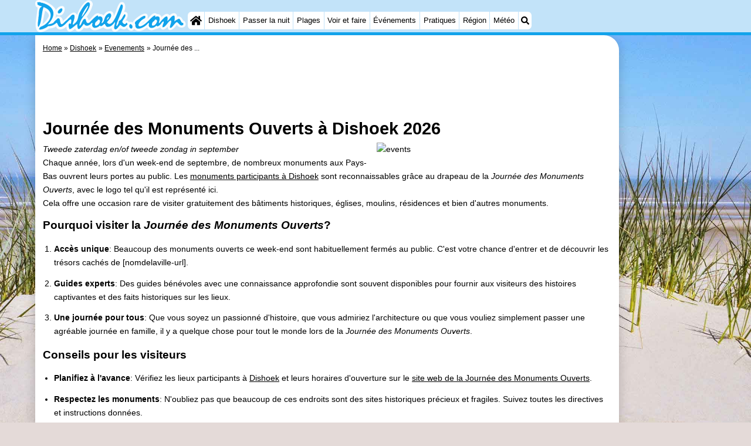

--- FILE ---
content_type: text/html; charset=utf-8
request_url: https://dishoek.com/fr/evenement/552/journee-des-monuments-ouverts-a-dishoek.html
body_size: 11703
content:
<!DOCTYPE html>
<html lang="fr">
<head>
<link rel="preconnect" href="https://myrs.pics/" crossorigin><link rel="dns-prefetch" href="https://myrs.pics/">
<meta charset="UTF-8">
<title>Journée des Monuments Ouverts à Dishoek 2026 | &Eacute;v&eacute;nement à Dishoek</title>
<meta name="description" content="Chaque année, lors d'un week-end de septembre, de nombreux monuments aux Pays-Bas ouvrent leurs portes au public. Les monuments participants à Dishoek sont reconnaissables grâce au drapeau de la Jour ..." />
<meta name="keywords" content="Journée des Monuments Ouverts à Dishoek, &Eacute;v&eacute;nement, Dishoek, 2026" />
<link rel="canonical" href="https://amsterdam.org/fr/evenement/552/journee-des-monuments-ouverts-a-amsterdam.html" />
<meta property="og:title" content="Journée des Monuments Ouverts à Dishoek 2026" /><meta property="og:description" content="Chaque année, lors d'un week-end de septembre, de nombreux monuments aux Pays-Bas ouvrent leurs portes au public. Les monuments participants à Dishoek sont reconnaissables grâce au drapeau de la Jour ..." /><meta property="og:image" content="https://myrs.pics/evt/algemeen/open-monumentendag.jpg" /><meta property="og:url" content="https://dishoek.com/en/event/552/tag-des-offenen-denkmals-a-dishoek.html/" /><meta property="og:type" content="website" />
<link rel="alternate" hreflang="nl" href="https://dishoek.com/nl/evenement/552/open-monumentendag-in-dishoek.html" />
<link rel="alternate" hreflang="nl-nl" href="https://dishoek.com/nl/evenement/552/open-monumentendag-in-dishoek.html" />
<link rel="alternate" hreflang="nl-be" href="https://dishoek.com/nl/evenement/552/open-monumentendag-in-dishoek.html" />
<link rel="alternate" hreflang="de" href="https://dishoek.com/de/veranstaltung/552/tag-des-offenen-denkmals-in-dishoek.html" />
<link rel="alternate" hreflang="de-de" href="https://dishoek.com/de/veranstaltung/552/tag-des-offenen-denkmals-in-dishoek.html" />
<link rel="alternate" hreflang="en" href="https://dishoek.com/en/event/552/open-monuments-day-in-dishoek.html" />
<link rel="alternate" hreflang="fr" href="https://dishoek.com/fr/evenement/552/journee-des-monuments-ouverts-a-dishoek.html" />
<link rel="alternate" hreflang="fr-be" href="https://dishoek.com/fr/evenement/552/journee-des-monuments-ouverts-a-dishoek.html" />
<link rel="alternate" hreflang="x-default" href="https://dishoek.com/nl/evenement/552/open-monumentendag-in-dishoek.html" />
<style>@media all and (max-width:480px){.table .row .cell{padding:.6em 0;}}#eventlist .cell a{text-decoration:none;display:block;}.svg-list{list-style:none;padding-left:0;margin:0;}.svg-list > li{position:relative;padding-left:22px;cursor:pointer;}.svg-list > li:before{content:'';width:18px;height:18px;position:absolute;background:url('https://myrs.pics/svg/calendar-red.svg') center center no-repeat;background-size:18px 18px;left:0;top:0;}.advertentie-bovenaan{margin:0 auto;width:320px;height:100px;}@media(min-width:500px){.advertentie-bovenaan{width:468px;height:60px;}}@media(min-width:800px){.advertentie-bovenaan{width:728px;height:90px;}#banner_rechts{position:relative;top:160px;}}@charset "UTF-8";.button{display:inline-block;cursor:pointer;margin:0 0 var(--kader) 0;padding:.3em;min-width:250px;border-radius:var(--radius);vertical-align:baseline;text-align:center;text-decoration:none;font-size:1rem;font-weight:normal;outline:none;line-height:1.6;color:#FFF;border:solid 1px #333;background:#666;background:linear-gradient(to bottom,#666 0%,#000 100%);box-shadow:0px 2px 1px -1px rgba(0,0,0,0.2),0px 1px 1px 0px rgba(0,0,0,0.14),0px 1px 3px 0px rgba(0,0,0,0.12);}@media (pointer:fine){.button:hover{background:#000;}}a.button,a.button:link,a.button:visited,a.button:hover,a.button:active{text-decoration:none;}.button.small,.button.tickets,.accent_blauw .button,.accent_blauw .button.zoekvind{margin:0;padding:.3em 1em;font-size:unset;min-width:unset;min-height:unset;}.button.big,.button.verzenden,.button.zoekvind,.button.reserveren,.button.toegang{font-size:16px;padding:.6em;min-width:295px;min-height:44px;}@media all and (max-width:480px){.accent_blauw .button.zoekvind{font-size:16px;padding:.6em;min-width:295px;min-height:44px;}}.button.tiny,.button.verwijderen{padding:calc(var(--kader)/4);display:inline;font-size:.8em;border-radius:var(--radius-klein);min-width:unset;}.button.nummering{min-width:unset;font-size:unset;border-radius:var(--radius-klein);padding:.3em .6em;}.button.nummering + .button.nummering{margin-left:calc(var(--kader)/2);}.accent_blauw .button.categorie.geselecteerd{color:#000;background:#FFF;border:solid 1px #c2e3f9;box-shadow:inset 0px 2px 1px -1px rgba(0,0,0,0.2),inset 0px 1px 1px 0px rgba(0,0,0,0.14),inset 0px 1px 3px 0px rgba(0,0,0,0.12);}.button img[src*="myrs.pics/svg/"]{margin:0 calc(var(--kader) / 2) 4px 0;}.button.tickets img[src*="myrs.pics/svg/ticket"]{margin:0 .8em 0 0;max-width:none;height:20px;}.button.verwijderen img[src*="myrs.pics/svg/trash"]{width:12px;height:14px;margin:0 0 2px 0;}.button.tiny img[src*="myrs.pics/svg/"]{width:14px;height:14px;margin:0 0 3px 0;}.button.yellow,.button.tickets{color:#000;border:#ffff00;background:#ffc000;background:linear-gradient(to bottom,rgb(248 201 57) 0%,rgb(240 156 21) 100%);}@media (pointer:fine){.button.yellow:hover,.button.tickets:hover{background:#ffc000;}}.button.grijs,.button.nummering{color:#111;border:solid 1px #B7B7B7;background:linear-gradient(to bottom,#FFF 40%,#DDD 100%);}@media (pointer:fine){.button.grijs:hover,.button.nummering:hover{background:#FFF;}}.button.red,.button.verwijderen,.button.reserveren,.button.toegang{color:#FFF !important;border:solid 1px #B34E47;background:#DE5147;background:linear-gradient(to bottom,#DE5147 0%,#B34E47 100%);}@media (pointer:fine){.button.red:hover,.button.verwijderen:hover{background:#B34E47;}}.button.white{border:solid 1px #333;background:#FFF;margin:0 .3em .8em .3em;}@media (pointer:fine){.button.white:hover{background:#DDD;}}#rows a{color:#000;text-decoration:none;}.fotoblok{display:grid;grid-template-columns:repeat(auto-fill,minmax(130px,1fr));gap:var(--kader);margin-bottom:var(--kader);}.fotoblok .foto{border-radius:var(--radius-klein);width:100%;height:auto;}.content.evenement{border-radius:var(--radius) 0;}.event_pic{width:400px;height:auto;float:right;clear:right;margin:0 0 var(--kader) .4em;border:0 none;border-radius:var(--radius) var(--radius-klein);}@media all and (min-width:481px) and (max-width:820px){.event_pic{width:50%;}}img.eventinlineimg{width:auto;height:auto;max-width:100%;margin:0 auto;display:block;}@media all and (max-width:480px){.content.evenement{border-radius:calc(var(--radius) + var(--kader)) 0 var(--radius) 0;}.event_pic{float:unset;clear:unset;margin:0;width:100%;}}.lees-meer{position:absolute;bottom:0;right:0;text-decoration:none;margin:0 0 0 calc(var(--kader) * -1);background:rgb(222 81 71);background:linear-gradient(to bottom,rgb(222 81 71) 0%,rgb(179 78 71) 100%);padding:var(--kader) calc(var(--kader)*2);width:auto;border-radius:var(--radius-klein) 0 var(--radius) 0;text-align:right;color:#FFF;font-size:medium;box-shadow:inset 3px 5px 3px -1px rgba(0,0,0,0.2);}.evenement li{margin-bottom:var(--kader);}@media all and (max-width:480px){.lees-meer{padding:calc(var(--kader)/2) var(--kader);}}.accent_blauw{background-color:#c2e3f9;padding:var(--kader);border-radius:var(--radius);text-align:center;box-shadow:0px 2px 1px -1px rgb(0 0 0 / 20%),0px 1px 1px 0px rgb(0 0 0 / 14%),0px 1px 3px 0px rgb(0 0 0 / 12%);}.accent_blauw h2{margin:0;}.message_block{display:block;margin:0 0 calc(var(--kader)/2) 0;border-radius:var(--radius-klein);border:1px solid #999;background:#FFF;overflow:auto;-webkit-column-break-inside:avoid;page-break-inside:avoid;break-inside:avoid;padding:var(--kader);box-shadow:3px 3px 6px 0 rgba(0,0,0,0.2),inset 0px 1px 1px 0px rgba(0,0,0,0.14),inset 0px 1px 3px 0px rgba(0,0,0,0.12);}.message_block.red{border:1px solid red;background:#FFD9D9;}.message_block.yellow{border:1px solid #CCCC00;background:#FFFFCC;}.message_block.blue{border:1px solid blue;background:#c2e3f9;}.message_block.green{border:1px solid green;background:#B0EED4;}.message_block.verzonden img[src$=".svg"],.message_block.large_message img[src$=".svg"],.message_block.aanbieding img[src$=".svg"],.message_block img[src$=".svg"].groot{width:40px;min-width:40px;height:46px;float:left;margin:0 calc(var(--kader)/2) 0 0;}@media (max-width:480px){.message_block.verzonden img[src$=".svg"],.message_block.large_message img[src$=".svg"],.message_block.aanbieding img[src$=".svg"],.message_block img[src$=".svg"].groot{height:60px;}}.message_block.verzonden,.message_block.large_message{border-radius:var(--radius);}.message_block.aanbieding{padding:calc(var(--kader)/2);border-radius:calc(var(--radius)/2) var(--radius-klein);display:flex;align-items:center;}.message_block.aanbieding time{font-size:small;white-space:nowrap;}.message_block.yellow.aanbieding{box-shadow:inset 3px 3px 6px 0px rgba(204,204,0,0.2),inset 0px 1px 1px 0px rgba(204,204,0,0.14),inset 0px 1px 3px 0px rgba(204,204,0,0.12);}.message_block.green.aanbieding,.message_block.green.verzonden{box-shadow:inset 3px 3px 6px 0px rgba(0,128,0,0.2),inset 0px 1px 1px 0px rgba(0,128,0,0.14),inset 0px 1px 3px 0px rgba(0,128,0,0.12);}</style>
<style>@charset "UTF-8";:root{--kader:.8rem;--radius:calc(var(--kader)*2);--radius-groot:var(--radius);--radius-klein:calc(var(--radius)/4);--kader-klein:calc(var(--kader)/2);--kaderklein:calc(var(--kader)/2);}@media all and (max-width:480px){:root{--kader:.75rem;}}*{box-sizing:border-box;}html{-webkit-text-size-adjust:100%;}body{background-color:#E4DAD8;margin:0;padding:0;cursor:default;font-size:.9rem;font-family:-apple-system,BlinkMacSystemFont,"Segoe UI",Roboto,Oxygen-Sans,Ubuntu,Cantarell,"Helvetica Neue",sans-serif;color:#000;text-size-adjust:100%;line-height:1.6;}a{color:#000;}h2 a{cursor:pointer;text-decoration:none;}h1,h2,h3,h4{margin:var(--kader-klein) 0;line-height:1.5em;}h1{line-height:1.667em;margin:0;}h2{font-size:1.2rem;}h3,h4{font-size:.9rem;}h2 a{color:#223260;}img{max-width:100%;}[data-src]{background:#e0f4ff;}span.tekstblok{display:inline-block;}img[src*=".svg"],img[data-src*=".svg"],img[src*="myrs.pics/svg/"]{width:18px;height:18px;vertical-align:middle;margin:0 .2rem 0 0;}ul,ol,ul ul{padding-left:calc(var(--kader)*1.5);}dd{margin-inline-start:0;}.wikkel{margin:0 auto;max-width:995px;}.wikkel.inhoud,.wikkel.wrapper{margin:60px auto 0 auto;}@media all and (max-width:480px){.wikkel.inhoud,.wikkel.wrapper{margin:45px auto 0 auto;}}@media all and (min-width:1160px) and (max-width:1299px){.wikkel{max-width:1160px;}}@media all and (min-width:1300px){.wikkel{max-width:1300px;}#banner_rechts{max-width:300px !important;min-height:600px;}}.b-plaats{overflow:hidden;position:absolute;}script.b-lazy[data-src]{display:inline-block;position:absolute;left:0;top:0;}.onder-de-vouw{overflow:hidden;position:absolute;left:0;top:120%;top:80%;}.clearfloat{clear:both;}.clearright{clear:right;}.clearleft{clear:left;}.clearfloat,.clearright,.clearleft{height:0;margin:0;padding:0;font-size:0.000rem;line-height:0;}img[src$="spinner.svg"]{animation:spin 1s linear infinite;-webkit-animation:spin 1s linear infinite;max-width:2em;height:2em;}@-webkit-keyframes spin{0%{-webkit-transform:rotate(0deg);}100%{-webkit-transform:rotate(360deg);}}@keyframes spin{0%{transform:rotate(0deg);}100%{transform:rotate(360deg);}}img,a img{border:0 none;}.padding_right{padding-right:var(--kader-klein);}.padding_left{padding-left:var(--kader-klein);}img.photo,canvas.grafiek{width:400px;height:auto;float:right;clear:right;margin:0 0 var(--kader) var(--kader-klein);padding:0;border-radius:var(--radius-klein) var(--radius);}@media (min-width:481px) and (max-width:900px){img.photo,canvas.grafiek{max-width:70%;}}img.photo[data-src]{height:267px;}@media all and (max-width:480px){img.photo[data-src]{height:206px;}}img.inline{margin:0 0 var(--kader) 0;padding:0;border:0 none;border-radius:var(--radius-klein);max-width:555px;}.content{display:block;position:relative;float:left;margin:0 0 var(--kader-klein) 0;background:#FFF;border:0 none;border-radius:0 calc(var(--radius) + var(--kader)) 0 var(--radius);width:100%;max-width:995px;padding:var(--kader) var(--kader) 0 var(--kader);}.content.bovenaan{border-radius:0 var(--radius);}.content p{margin:0 0 var(--kader) 0;word-break:break-word;}@media(min-width:995px){.content{box-shadow:0 .3125rem 1.25rem rgba(0,0,0,.2);}}.content.blanco{margin:0;padding:0;border:none;border-radius:0;background:none;box-shadow:none;}#paginaeinde{background:#FFF;}#blauwe_onderbalk{position:relative;min-height:42px;width:100%;display:inline-block;background:#c2e3f9;border-top:5px solid #12A3EB;}#breadcrumbs{font-size:smaller;}ol.breadcrumb{list-style:none;padding:0;margin:0;}ol.breadcrumb li{display:inline-block;margin:0;}ol.breadcrumb li + li:before{content:"\00BB\00A0";margin-left:.3em;}@media(min-width:1025px){#breadcrumbs{float:right;}}#nav_bovenaan,#nav_onderaan{font-size:x-small;float:left;}.addthis_inline_share_toolbox_wmmr,.addthis_sharing_toolbox{clear:both;float:left;}#blauwe_onderbalk .table div{padding:var(--kader-klein) 0 0 0;}#blauwe_onderbalk #nav_onderaan{vertical-align:middle;padding:0 0 0 var(--kader-klein);}#page_navigation{width:100%;padding:1.8rem 0;text-align:center;}#menu-onderaan{margin:0 0 var(--kader) 0;columns:4 140px;}#menu-onderaan b{display:block;border-top:1px solid #666;color:#666;text-transform:uppercase;}#menu-onderaan a{display:block;color:#666;text-decoration:none;padding:4px 0;line-height:initial;}@media (pointer:fine){#menu-onderaan a:hover{color:#FFF;background-color:#12A3EB;}}footer{font-size:x-small;border-top:1px solid #000;padding:var(--kader) 0;}footer a{color:#223260;text-decoration:none;}#banner_top,#banner_bottom,#banner_inline,.banner_inline{max-height:350px;margin:0 0 var(--kader-klein) 0;}.banner_inline_klein{margin:0 0 var(--kader-klein) 0;max-width:980px;min-height:60px;}@media(min-width:800px){.banner_inline_klein{min-height:90px;}}#banner_rechts{float:right;min-height:100px;width:100%;max-width:160px;}@media all and (max-width:1159px){#banner_rechts{visibility:hidden;display:none;}}a[href^="https://maps.google.com/?q="]::before,a[href^="https://www.google.com/maps/?q="]::before,a[href^="https://google.com/maps/?q="]::before,a[href^="#locatie"]::before,a[href^="#standort"]::before,a[href^="#location"]::before,a[href^="#localisation"]::before{content:url("https://myrs.pics/svg/map-marker-orange.svg");display:inline-block;width:13px;height:18px;margin:0 .2rem 0 0;vertical-align:text-top;}a[href^="https://www.google.com/maps/?q="].parkeren::before,a[href^="https://google.com/maps/?q="].parkeren::before,.icoon.parkeren::before{content:url("https://myrs.pics/svg/parkeren.svg");display:inline-block;width:18px;height:18px;margin:0 .2rem 0 0;vertical-align:text-top;}a[href^="https://www.google.com/maps/?q="].route::before,a[href^="https://google.com/maps/?q="].route::before,.icoon.route::before{content:url(https://myrs.pics/svg/route-kleur.svg?v=2);display:inline-block;width:29px;height:19px;margin:0 .2rem 0 0;vertical-align:text-top;}a[href^="https://maps.google.com/?q="],a[href^="https://www.google.com/maps/?q="],a[href^="https://google.com/maps/?q="]{white-space:nowrap;}.map_overview{width:100%;min-height:500px;margin:0 0 var(--kader) 0;padding:0;border-radius:var(--radius-klein) var(--radius-klein) var(--radius-klein) calc(var(--radius) - var(--kader));border:none;background-color:#B8D9FE;}@media all and (max-width:480px) and (max-height:458px){.map_overview{min-height:250px;}}@media all and (max-width:480px) and (min-height:459px){.map_overview{min-height:300px;}}@media all and (max-width:480px) and (min-height:558px){.map_overview{min-height:400px;}}@media all and (max-width:480px) and (min-height:627px){.map_overview{min-height:460px;}}.kolommen{-webkit-columns:3 215px;-moz-columns:3 215px;columns:3 215px;-webkit-column-rule:1px dotted #c2e3f9;-moz-column-rule:1px dotted #c2e3f9;column-rule:1px dotted #c2e3f9;}.kolommen ul,.kolommen ul ul{margin:0;}.kolommen ul{list-style-position:outside;}.kolommen ul ul{padding-inline-start:var(--kader);}.tegel .kolommen ul{padding:0;}.kolommen.twee{-webkit-columns:2 215px;-moz-columns:2 215px;columns:2 215px;}.kolommen.lokaal{margin:0 0 var(--kader) 19px;}.kolommen.lokaal ul{padding:0 18px;}.kolommen.lokaal .break-inside:first-child h3,.kolommen.lokaal .break-inside:first-child h4{margin-top:0;}.break-inside{-webkit-column-break-inside:avoid;page-break-inside:avoid;break-inside:avoid;}@media(min-width:801px){.hide_above_tablet{display:none !important;}}@media(min-width:481px){.hide_above_mobile,.hide_on_desktop{display:none !important;visibility:hidden !important;}#blauwe_desk_bovenbalk{position:fixed;top:0;left:0;z-index:20;width:100%;background:#c2e3f9;border-bottom:5px solid #12A3EB;height:60px;display:inline-block;}#blauwe_mob_bovenbalk,#blauwe_mob_bovenbalk img{display:none;}.vertical-middle,.menu_cell{display:table-cell;vertical-align:middle;height:60px;}#menu{font-size:.8rem;}#menu .top:first-child{border-radius:var(--radius-klein) 0 0 var(--radius-klein);}#menu .top#menu_search_svg{border-radius:0 var(--radius-klein) var(--radius-klein) 0;}#menu #logo img{max-height:60px;max-width:245px;float:left;margin:0 .2em 0 0;}#menu #logo img[src*=".svg"]{height:60px;width:unset;}#menu #logo img[src*="https://myrs.pics/img/domburg/title.svg"]{height:70px;max-height:unset;width:unset;max-width:435px;}@media all and (min-width:1160px){#menu #logo img[src*=".svg"]{height:70px;max-height:unset;width:unset;max-width:435px;}}#menu a#logo{padding:0;}#menu a{display:block;color:#000;text-decoration:none;padding:.3rem .35rem;}#menu a:hover{background-color:#12A3EB;color:#FFF;}#menu .top{background-color:#FFF;float:left;margin:0 1px 0 0;}#menu .sub{padding:0;position:absolute;box-shadow:0 .2rem .2rem .0rem #000;display:none;background-color:#FFF;z-index:30;float:none;width:auto;min-width:120px;}#menu a:hover + .sub,#menu .sub:hover{display:block;}}@media all and (max-width:480px){#banner_bottom,#banner_inline,.banner_inline{max-height:inherit;}.advertentie-bovenaan ~ h1{margin-top:var(--kader-klein);}#blauwe_mob_bovenbalk{position:fixed;top:0;left:0;z-index:20;width:100%;height:45px;transition:all 0.3s ease;background:#c2e3f9;border-bottom:5px solid #12A3EB;}#blauwe_mob_bovenbalk #moblogo img{max-width:230px;max-height:45px;margin:0 .2rem 0 0;float:right;display:block;width:unset;}#blauwe_mob_bovenbalk #moblogo img[src*=".svg"]{height:55px;max-height:unset;width:unset;max-width:calc(100% - 90px);}#blauwe_mob_bovenbalk a.close-menu{display:none;}#menu{position:fixed;top:0;height:100%;transition:all 0.4s ease-in-out;width:0;overflow-y:auto;border:none;z-index:20;}}@media(min-width:481px){html{scroll-padding-top:calc(60px + var(--kader-klein));}.verzonden{margin:var(--kader) 15rem;}#menu_home_svg{background:#FFF url('https://myrs.pics/svg/home.svg') center center/20px no-repeat;width:28px;}#menu_home_svg a:hover{background:#12A3EB url('https://myrs.pics/svg/home-white.svg') center center/20px no-repeat;}#menu_search_svg{background:#FFF url('https://myrs.pics/svg/search.svg') center center/14px no-repeat;width:22px;}#menu_search_svg a:hover{background:#12A3EB url('https://myrs.pics/svg/search-white.svg') center center/14px no-repeat;}}@media all and (max-width:800px){.hide_below_tablet{display:none !important;visibility:hidden !important;}}@media all and (max-width:480px){body{line-height:2.0;font-size:.95rem;}.svg-list > li{background-position-y:6px;}h1{border-top:1px solid #c2e3f9;text-align:left;clear:left;font-size:1.8rem;line-height:1.667em;margin:0;}.content.bovenaan h1::after,h1::after,h1:after{content:"";clear:both;display:table;}html{scroll-padding-top:calc(45px + var(--kader-klein))}.hide_on_mobile,#menu #logo,#banner_rechts{display:none !important;visibility:hidden !important;}.mobile_seperator{padding:45px 0 0 0;}a.open-menu,a.close-menu{position:absolute;top:0px;min-width:40px;height:40px;padding:2.5px 5px;}a.open-menu:before,a.close-menu:before,a.open-menu div,a.close-menu div,a.open-menu:after,a.close-menu:after{background-color:#12A3EB;border-radius:var(--radius-klein);content:'';display:block;height:5px;margin:5px 0;transition:all .2s ease-in-out;}a.close-menu:before{transform:translateY(5px) rotate(-20deg);}a.close-menu div{transform:scale(0);}a.close-menu:after{transform:translateY(-5px) rotate(20deg);}#menu:after{position:absolute;top:0;right:0;height:100%;transition:all 0.4s ease-in-out;content:"";}#menu:target{width:75%;border-right:.6rem #FFF solid;box-shadow:.8rem 0 .8rem -.8rem #666;}#menu:target + #blauwe_mob_bovenbalk{left:75%;}#menu:target + #blauwe_mob_bovenbalk a.open-menu{display:none;transition-duration:2s;transform:rotate(45deg);transform-origin:center center;}#menu:target + #blauwe_mob_bovenbalk a.close-menu{display:block;}#menu a{display:block;padding:0 .8rem;height:45px;line-height:45px;border-bottom:1px #FFF solid;text-decoration:none;color:#FFF;background-color:#12A3EB;}#menu .sub a{color:#000;background:#c2e3f9;}#blauwe_mob_bovenbalk #title_search_svg{background:url('https://myrs.pics/svg/search-blue.svg') center center/24px no-repeat;width:40px;height:40px;position:absolute;left:40px;text-decoration:none;}img.photo,canvas.grafiek{width:100%;margin-left:0;}img.inline{max-width:100%;}.content{min-width:320px;}#menu-onderaan{min-width:320px;padding:0 var(--kader-klein);}footer,#blauwe_onderbalk{text-align:center;}#blauwe_onderbalk .table{width:100%;font-size:1rem;}#nav_bovenaan,#nav_onderaan{font-size:1rem;}footer img{width:4rem;}}@media all and (min-width:1040px){body:after{content:"";position:fixed;top:0;height:100vh;left:0;right:0;z-index:-1;background:#E4DAD8 url(https://myrs.pics/img/background.jpg) center top;background-size:cover;}body.amsterdam:after{background-image:url('https://myrs.pics/img/amsterdam/background_amsterdam.jpg');}}input[type=search]{background:#FFF url(https://myrs.pics/svg/search.svg) no-repeat 0.4em center / 1.2em;border-radius:var(--radius);border:#c2e3f9 1px solid;box-shadow:inset 0px 2px 1px -1px rgba(0,0,0,0.2),inset 0px 1px 1px 0px rgba(0,0,0,0.14),inset 0px 1px 3px 0px rgba(0,0,0,0.12);font-size:.9rem;color:#223260;-webkit-appearance:none;-moz-appearance:none;appearance:none;padding:.3em .6em .3em 1.8em;max-width:95%;}.genummerd{background:rgb(222 81 71);background:-webkit-linear-gradient(rgb(222 81 71) 0%,rgb(179 78 71) 100%);background:-o-linear-gradient(rgb(222 81 71) 0%,rgb(179 78 71) 100%);background:linear-gradient(rgb(222 81 71) 0%,rgb(179 78 71) 100%);margin:0 calc(var(--kader)/2) 0 0;box-shadow:inset 3px 5px 3px -1px rgba(0,0,0,0.2);float:left;width:calc(var(--kader)*3);min-width:calc(var(--kader)*3);height:calc(var(--kader)*3);color:#FFF;font-size:calc(var(--kader)*1.5);font-weight:bold;border-radius:50%;display:flex;align-items:center;justify-content:center;}.accent_blauw{background-color:#c2e3f9;padding:var(--kader) var(--kader-klein);border-radius:var(--radius);text-align:center;box-shadow:0px 2px 1px -1px rgb(0 0 0 / 20%),0px 1px 1px 0px rgb(0 0 0 / 14%),0px 1px 3px 0px rgb(0 0 0 / 12%);margin-bottom:var(--kader);}.accent_blauw + .accent_blauw{margin-top:var(--kader);}@media all and (max-width:480px){.accent_blauw{padding:var(--kader-klein) calc(var(--kader-klein)/2);}.accent_blauw + .accent_blauw{margin-top:var(--kader-klein);}.accent_blauw .button,.accent_blauw .button.zoekvind{padding-top:0;padding-bottom:0;}.accent_blauw .button.zoekvind{min-width:50%;min-height:unset;}}.accent_blauw span.genummerd{margin-left:var(--kader-klein);}.accent_blauw .subfilter{border-top:1px solid #FFF;margin:var(--kader-klein) 0 0 0;padding:var(--kader-klein) 0 0 0;}.accent_blauw select,.accent_blauw input{height:34px;}.accent_blauw.flex{text-align:unset;display:flex;align-items:center;}.buitenradius_accent_blauw{border-radius:calc(var(--radius) + var(--kader));}</style>
<link rel="apple-touch-icon" sizes="180x180" href="https://myrs.pics/icons/apple-touch-icon.png">
<link rel="icon" type="image/png" sizes="32x32" href="https://myrs.pics/icons/favicon-32x32.png">
<link rel="icon" type="image/png" sizes="16x16" href="https://myrs.pics/icons/favicon-16x16.png">
<link rel="manifest" href="/site.webmanifest">
<link rel="mask-icon" href="https://myrs.pics/icons/safari-pinned-tab.svg" color="#5bbad5">
<link rel="shortcut icon" href="https://myrs.pics/icons/favicon.ico">
<meta name="msapplication-TileColor" content="#da532c">
<meta name="msapplication-config" content="https://myrs.pics/icons/browserconfig.xml">
<meta name="theme-color" content="#ffffff">
<meta name="referrer" content="strict-origin-when-cross-origin" />
<meta name="viewport" content="width=device-width, initial-scale=1" />
<meta name="format-detection" content="address=no">
<script>window.google_analytics_uacct = "UA-724817-54";</script>
</head>
<body oncontextmenu="return false" onselectstart="return false" ondragstart="return false">
<div id="blauwe_desk_bovenbalk" role="navigation" aria-labelledby="bovenaan">
<div class="wikkel" id="menu">
<div class="vertical-middle menu_cell"><a href="/fr/" id="logo" target="_parent"><img src="https://myrs.pics/img/dishoek/title.svg" width="245" height="52" alt="Dishoek"></a></div>
<div class="vertical-middle menu_cell">
<div class="top" id="menu_home_svg"><a href="/fr/" target="_parent" aria-label="Home"><span class="hide_on_desktop">Home</span>&nbsp;</a></div>
<div class="top"><a href="/fr/dishoek.php">Dishoek</a>
<div class="sub">
<a href="/fr/astuces.php">Astuces</a>
<a href="/fr/enfants.php">Avec les enfants</a>
</div></div>
<div class="top"><a href="/fr/carte.php">Passer la nuit</a>
<div class="sub">
<a href="/fr/cat/appartements/">Appartements</a><a href="/fr/cat/appartements/?park=klein-dishoek">- Duinhof Klein Dishoek</a><a href="/fr/cat/appartements/?park=martina-woelderenlaan">- Martina</a><a href="/fr/cat/appartements/?park=residence-dishoek">- Noordzee Résidence Dishoek</a><a href="/fr/cat/campings/">Campings</a><a href="/fr/cat/chambre-d-hotes/">Chambre d&apos;hôtes</a><a href="/fr/cat/chaumieres/">Chaumières</a><a href="/fr/cat/chaumieres/?park=klein-dishoek">- Duinhof Klein Dishoek</a><a href="/fr/cat/chaumieres/?park=duinzicht">- Duinzicht</a><a href="/fr/cat/chaumieres/?park=galgewei">- Galgewei</a><a href="/fr/cat/chaumieres/?park=meerpaal">- Meerpaal</a><a href="/fr/cat/chaumieres/?park=noordzee-resort">- Noordzee Resort Vlissingen</a><a href="/fr/cat/chaumieres/?park=residence-dishoek">- Noordzee Résidence Dishoek</a><a href="/fr/cat/chaumieres/?park=valkenisse">- Strandcamping Valkenisse</a><a href="/fr/cat/chaumieres/?park=strandpark-zeeland">- Strandpark Zeeland</a><a href="/fr/cat/chaumieres/?park=vebenabos">- Vebenabos</a><a href="/fr/cat/chaumieres/?park=westduin">- Westduin</a><a href="/fr/cat/hotels/">Hôtels</a><a href="/fr/last-minutes-et-offres.php">Last minutes</a>
</div></div>
<div class="top"><a href="/fr/plage.php">Plages</a></div>
<div class="top"><a href="/fr/cat/lieux-d-interet/">Voir et faire</a>
<div class="sub">
<a href="/fr/cat/lieux-d-interet/">Lieux d'intérêt</a> 
<div class="menu_ziendoen"><a href="/fr/cat/musees/">- Musées</a><a href="/fr/cat/monuments/">- Monuments</a><a href="/fr/cat/points-de-vue/">- Points de vue</a></div><div class="break-inside"><a href="/fr/cat/attractions/">Attractions</a><a href="/fr/cat/terrains-de-jeux/">- Terrains de jeux</a><a href="/fr/cat/aires-de-jeux-interieures/">- Aires de jeux intérieures</a><a href="/fr/cat/bowling/">- Bowling</a><a href="/fr/cat/centres-de-bien-etre/">Centres de bien-être</a><a href="/fr/cat/villages-villes/">Villages & villes</a><a href="/fr/cat/nature/">Nature</a><a href="/fr/cat/visites-guidees/">Visites guidées</a></div><div class="break-inside"><a href="/fr/cat/sports/">Sports</a><a href="/fr/cat/piscines/">- Piscines</a><a href="/fr/cat/equitation/">- Équitation</a><a href="/fr/cat/terrains-de-golf/">- Terrains de golf</a></div>
<a href="/fr/peche-sportive.php">- Peche Sportive</a>
<a href="/fr/equitation.php">- Equitation</a>
<a href="/fr/boire-et-manger.php">Boire et manger</a>
</div></div>
<div class="top"><a href="/fr/evenements.php">Événements</a>
<div class="sub">
<a href="/fr/ringrijden.php">Conduite de l'anneau</a>
</div></div>
<div class="top"><a href="/fr/forum/">Pratiques</a>
<div class="sub">
<a href="/fr/forum/">Forum</a> 
<a href="/fr/route.php">Route</a>
<a href="/fr/stationnement.php">- Stationnement</a>
<a href="/fr/medicales-adresses.php">Adresses Médicales</a>
</div></div>
<div class="top"><a href="/fr/walcheren.php">Région</a>
<div class="sub">
<div class="menu_dagtrips"><a href="/fr/zeeland.php">Zeeland</a><a href="https://renesse.com/fr/schouwen-duiveland.php" target="_blank">Schouwen-Duiveland</a><a href="https://renesse.com/fr/renesse.php" target="_blank">- Renesse</a><a href="https://renesse.com/fr/brouwershaven.php" target="_blank">- Brouwershaven</a><a href="https://renesse.com/fr/bruinisse.php" target="_blank">- Bruinisse</a><a href="https://renesse.com/fr/zierikzee.php" target="_blank">- Zierikzee</a><a href="https://renesse.com/fr/oosterschelde.php" target="_blank">- Nature Oosterschelde</a><a href="https://burghhaamstede.com/fr/burgh-haamstede.php" target="_blank">- Burgh Haamstede</a><a href="https://burghhaamstede.com/fr/kop-van-schouwen.php" target="_blank">- Nature Kop van Schouwen</a></div><div class="break-inside">
<a href="/fr/walcheren.php">Walcheren</a><a href="https://vlissingen.com/fr/veere.php" target="_blank">- Veere</a><a href="https://oostkapelle.net/fr/oranjezon.php" target="_blank">- Nature Oranjezon</a><a href="https://oostkapelle.net/fr/oostkapelle.php" target="_blank">- Oostkapelle</a><a href="https://domburg.com/fr/de-manteling.php" target="_blank">- Nature de Mantelingen</a><a href="https://domburg.com/fr/domburg.php" target="_blank">- Domburg</a></div><div class="break-inside"><a href="https://zoutelande.info/fr/westkapelle.php" target="_blank">- Westkapelle</a><a href="https://zoutelande.info/fr/zoutelande.php" target="_blank">- Zoutelande</a><a href="https://zoutelande.info/fr/nollebos-westduin-vebenabos-kaapduinen.php" target="_blank">- Nature Walcherse bos</a><a href="https://vlissingen.com/fr/vlissingen.php" target="_blank">- Vlissingen</a><a href="https://vlissingen.com/fr/middelburg.php" target="_blank">- Middelburg</a></div><div class="break-inside">
<a href="https://cadzand.org/fr/zeeuws-vlaanderen.php" target="_blank">Zeeuws-Vlaanderen</a> <a href="https://nieuwvliet.org/fr/nieuwvliet.php" target="_blank">- Nieuwvliet</a><a href="https://cadzand.org/fr/sluis.php" target="_blank">- Sluis</a><a href="https://cadzand.org/fr/cadzand.php">- Cadzand</a><a href="https://cadzand.org/fr/zwin.php" target="_blank">- Nature Het Zwin</a></div>
</div></div>
<div class="top"><a href="/fr/meteo.php">Météo</a></div>
<div class="top hide_on_mobile" id="menu_search_svg"><a href="/fr/recherche.php" aria-label="Recherche">&nbsp;</a>
<div class="sub" style="padding:.8em;">
<form action="/fr/recherche.php"><input name="q" id="sitesearch" type="search" placeholder="Rechercher..."><label for="sitesearch">&nbsp;</label></form>
</div></div>
<div class="top hide_on_desktop"><a href="/fr/contact-welkom.php">Contact</a></div>
</div>
</div>
<div id="blauwe_mob_bovenbalk">
<a href="#menu" class="open-menu"><div></div></a>
<a href="#" class="close-menu"><div></div></a>
<a href="/fr/recherche.php" id="title_search_svg">&nbsp;</a>    
<a href="/fr/" id="moblogo" target="_parent"><img src="https://myrs.pics/img/dishoek/title.svg" width="212" height="45" alt="Klein logo - Dishoek"></a>
</div>  
</div>
<div class="wikkel inhoud wrapper">
<div id="banner_rechts"><ins class="adsbygoogle" style="display:block" data-ad-client="ca-pub-2873313539891721" data-ad-slot="4049228514" data-ad-format="auto" data-full-width-responsive="true"></ins><script>(adsbygoogle = window.adsbygoogle || []).push({});</script></div>
<div class="content bovenaan" role="main">
<nav aria-label="breadcrumb" id="breadcrumbs"><ol class="breadcrumb" itemscope itemtype="https://schema.org/BreadcrumbList"><li itemprop="itemListElement" itemscope itemtype="https://schema.org/ListItem"><a itemprop="item" href="/fr/"><span itemprop="name">Home</span></a><meta itemprop="position" content="1"></li><li itemprop="itemListElement" itemscope itemtype="https://schema.org/ListItem"><a itemprop="item" href="/fr/dishoek.php"><span itemprop="name">Dishoek</span></a><meta itemprop="position" content="2"></li><li itemprop="itemListElement" itemscope itemtype="https://schema.org/ListItem"><a itemprop="item" href="/fr/evenements.php"><span itemprop="name">Evenements</span></a><meta itemprop="position" content="3"></li><li itemprop="itemListElement" itemscope itemtype="https://schema.org/ListItem" aria-current="page"><span itemprop="name">Journée des ...</span><meta itemprop="position" content="4"></li></ol></nav>
<ins class="adsbygoogle advertentie-bovenaan"
style="display:block;"
data-full-width-responsive="true"
data-ad-client="ca-pub-2873313539891721"
data-ad-slot="3986422113"></ins>
<script>(adsbygoogle = window.adsbygoogle || []).push({});</script>
<style>#breadcrumbs{float:none !important;margin-bottom:var(--kader);}</style> 
<h1>Journée des Monuments Ouverts à Dishoek 2026</h1>
<picture><source media="(max-width:480px)" srcset="https://myrs.pics/evt/algemeen/open-monumentendag.webp?p=018673" type="image/webp"><source media="(max-width:480px)" srcset="https://myrs.pics/evt/algemeen/open-monumentendag.jpg?p=018673" type="image/jpeg"><source srcset="https://myrs.pics/evt/algemeen/open-monumentendag.webp?p=018673" type="image/webp"><img src="https://myrs.pics/evt/algemeen/open-monumentendag.jpg?p=018673" alt="events" width="400" height="160" class="photo event"></picture><em>Tweede zaterdag en/of tweede zondag in september</em>
<div class="evenement"><p>Chaque année, lors d'un week-end de septembre, de nombreux monuments aux Pays-Bas ouvrent leurs portes au public. Les <a href="https://www.openmonumentendag.nl/waar-wil-je-naartoe/?search_type=gemeente&search_value=Veere" target="_blank">monuments participants à Dishoek</a> sont reconnaissables grâce au drapeau de la <em>Journée des Monuments Ouverts</em>, avec le logo tel qu'il est représenté ici.<br>Cela offre une occasion rare de visiter gratuitement des bâtiments historiques, églises, moulins, résidences et bien d'autres monuments.</p><h2>Pourquoi visiter la <em>Journée des Monuments Ouverts</em>?</h2><ol><li><b>Accès unique</b>: Beaucoup des monuments ouverts ce week-end sont habituellement fermés au public. C'est votre chance d'entrer et de découvrir les trésors cachés de [nomdelaville-url].</li><li><b>Guides experts</b>: Des guides bénévoles avec une connaissance approfondie sont souvent disponibles pour fournir aux visiteurs des histoires captivantes et des faits historiques sur les lieux.</li><li><b>Une journée pour tous</b>: Que vous soyez un passionné d'histoire, que vous admiriez l'architecture ou que vous vouliez simplement passer une agréable journée en famille, il y a quelque chose pour tout le monde lors de la <em>Journée des Monuments Ouverts</em>.</li></ol><h2>Conseils pour les visiteurs</h2><ul><li><b>Planifiez à l'avance</b>: Vérifiez les lieux participants à <a href="/fr/dishoek.php">Dishoek</a> et leurs horaires d'ouverture sur le <a href="https://www.openmonumentendag.nl/waar-wil-je-naartoe/?search_type=gemeente&search_value=Veere" target="_blank">site web de la Journée des Monuments Ouverts</a>.</li><li><b>Respectez les monuments</b>: N'oubliez pas que beaucoup de ces endroits sont des sites historiques précieux et fragiles. Suivez toutes les directives et instructions données.</li></ul></div><h2>Où</h2> <p><em><a href="https://www.openmonumentendag.nl/waar-wil-je-naartoe/?search_type=gemeente&search_value=Veere" target="_blank">Diverses localités à Dishoek</a></em></p><h2>Website</h2> <p><a href="https://www.openmonumentendag.nl/" target="_blank" onclick="gtag('event', 'outbound_click', {destination: 'ExternURL', page_path: window.location.pathname, transport_type: 'beacon'});">www.openmonumentendag.nl</a></p>    </div>
<div class="content" style="background:none; box-shadow:none; padding:0; margin-bottom:0;">
<div class="clearleft"></div><ins class="adsbygoogle banner_inline_klein" style="display:block" data-full-width-responsive="true" data-ad-client="ca-pub-2873313539891721" data-ad-slot="4049228514"></ins><script>(adsbygoogle = window.adsbygoogle || []).push({});</script></div>
<div class="content"><h2 id="contact">Coordonnées Organisateur Journée des Monuments Ouverts à Dishoek</h2><p>Nederland Monumentenland<br>url: <a href="https://www.openmonumentendag.nl/" target="_blank" onclick="gtag('event', 'outbound_click', {destination: 'ExternURL', page_path: window.location.pathname, transport_type: 'beacon'});">www.openmonumentendag.nl</a><br></p></div><div class="content" style="background:none; box-shadow:none; padding:0; margin-bottom:0;"><div class="clearleft"></div><ins class="adsbygoogle banner_inline_klein" style="display:block" data-full-width-responsive="true" data-ad-client="ca-pub-2873313539891721" data-ad-slot="4049228514"></ins><script>(adsbygoogle = window.adsbygoogle || []).push({});</script></div>    
<div class="content">
<h2>Autres événements à Dishoek</h2>
<ul class="svg-list kolommen" style="columns:2 250px; margin-bottom:var(--kader);"><li onclick="window.open('/fr/evenement/15/shell-counting-day.html', '_parent');">Shell Counting Day;&nbsp;</li>
<li onclick="window.open('/fr/evenement/387/park-concerts-in-middelburg.html', '_parent');">Park Concerts in Middelburg;&nbsp;</li>
<li onclick="window.open('/fr/evenement/420/supercross-aagtekerke.html', '_parent');">Supercross Aagtekerke;&nbsp;</li>
<li onclick="window.open('/fr/evenement/435/culikaravaan-in-middelburg.html', '_parent');">Culikaravaan in Middelburg;&nbsp;</li>
<li onclick="window.open('/fr/evenement/580/lifeboat-day-in-westkapelle.html', '_parent');">Lifeboat Day in Westkapelle;&nbsp;</li>
<li onclick="window.open('/fr/evenement/268/bunker-day.html', '_parent');">Bunker Day;&nbsp;</li>
</ul>
<a class="button big" href="/fr/evenements.php">Entire list</a>
<div class="clearfloat"></div>
</div>
<div class="clearfloat"></div>
</div>
<div id="paginaeinde">
<div id="blauwe_onderbalk"></div>
<div class="wikkel">
<div id="menu-onderaan" class="kolommen" role="navigation" aria-labelledby="onderaan">
<a href="/fr/" target="_parent" aria-label="Home">Home</a>
<b>Activités</b>
<a href="/fr/dishoek.php">Station Balnéaire</a> 
<a href="/fr/astuces.php">Astuces</a>
<a href="/fr/enfants.php">Avec les enfants</a>
<a href="/fr/meteo.php">Météo</a>
<b>Passer la nuit</b>
<a href="/fr/cat/appartements/">Appartements</a><a href="/fr/cat/appartements/?park=klein-dishoek">- Duinhof Klein Dishoek</a><a href="/fr/cat/appartements/?park=martina-woelderenlaan">- Martina</a><a href="/fr/cat/appartements/?park=residence-dishoek">- Noordzee Résidence Dishoek</a><a href="/fr/cat/campings/">Campings</a><a href="/fr/cat/chambre-d-hotes/">Chambre d&apos;hôtes</a><a href="/fr/cat/chaumieres/">Chaumières</a><a href="/fr/cat/chaumieres/?park=klein-dishoek">- Duinhof Klein Dishoek</a><a href="/fr/cat/chaumieres/?park=duinzicht">- Duinzicht</a><a href="/fr/cat/chaumieres/?park=galgewei">- Galgewei</a><a href="/fr/cat/chaumieres/?park=meerpaal">- Meerpaal</a><a href="/fr/cat/chaumieres/?park=noordzee-resort">- Noordzee Resort Vlissingen</a><a href="/fr/cat/chaumieres/?park=residence-dishoek">- Noordzee Résidence Dishoek</a><a href="/fr/cat/chaumieres/?park=valkenisse">- Strandcamping Valkenisse</a><a href="/fr/cat/chaumieres/?park=strandpark-zeeland">- Strandpark Zeeland</a><a href="/fr/cat/chaumieres/?park=vebenabos">- Vebenabos</a><a href="/fr/cat/chaumieres/?park=westduin">- Westduin</a><a href="/fr/cat/hotels/">Hôtels</a><a href="/fr/last-minutes-et-offres.php">Last minutes</a>
<div class="break-inside"><b>Activités</b>
<a href="/fr/plage.php">Plages</a>
<a href="/fr/cat/lieux-d-interet/">Lieux d'intérêt</a>
<a href="/fr/cat/musees/">- Musées</a><a href="/fr/cat/monuments/">- Monuments</a><a href="/fr/cat/points-de-vue/">- Points de vue</a></div><div class="break-inside"><a href="/fr/cat/attractions/">Attractions</a><a href="/fr/cat/terrains-de-jeux/">- Terrains de jeux</a><a href="/fr/cat/aires-de-jeux-interieures/">- Aires de jeux intérieures</a><a href="/fr/cat/bowling/">- Bowling</a><a href="/fr/cat/centres-de-bien-etre/">Centres de bien-être</a><a href="/fr/cat/villages-villes/">Villages & villes</a><a href="/fr/cat/nature/">Nature</a><a href="/fr/cat/visites-guidees/">Visites guidées</a></div><div class="break-inside"><a href="/fr/cat/sports/">Sports</a><a href="/fr/cat/piscines/">- Piscines</a><a href="/fr/cat/equitation/">- Équitation</a><a href="/fr/cat/terrains-de-golf/">- Terrains de golf</a></div>
<a href="/fr/peche-sportive.php">- Peche Sportive</a>
<a href="/fr/equitation.php">- Equitation</a>
<a href="/fr/boire-et-manger.php">Boire et manger</a>  
<a href="/fr/evenements.php">Événements</a> 
<a href="/fr/ringrijden.php">- Conduite de l'anneau</a>
<div class="break-inside"><b>Infos pratiques</b>
<a href="/fr/route.php">Route</a>
<a href="/fr/stationnement.php">- Stationnement</a>  
<a href="/fr/medicales-adresses.php">Adresses Médicales</a></div>
<a href="/fr/forum/">Forum</a>
<div class="break-inside"><b>Excursions</b>
<a href="/fr/zeeland.php">Zeeland</a><a href="https://renesse.com/fr/schouwen-duiveland.php" target="_blank">Schouwen-Duiveland</a><a href="https://renesse.com/fr/renesse.php" target="_blank">- Renesse</a><a href="https://renesse.com/fr/brouwershaven.php" target="_blank">- Brouwershaven</a><a href="https://renesse.com/fr/bruinisse.php" target="_blank">- Bruinisse</a><a href="https://renesse.com/fr/zierikzee.php" target="_blank">- Zierikzee</a><a href="https://renesse.com/fr/oosterschelde.php" target="_blank">- Nature Oosterschelde</a><a href="https://burghhaamstede.com/fr/burgh-haamstede.php" target="_blank">- Burgh Haamstede</a><a href="https://burghhaamstede.com/fr/kop-van-schouwen.php" target="_blank">- Nature Kop van Schouwen</a></div><div class="break-inside">
<a href="/fr/walcheren.php">Walcheren</a><a href="https://vlissingen.com/fr/veere.php" target="_blank">- Veere</a><a href="https://oostkapelle.net/fr/oranjezon.php" target="_blank">- Nature Oranjezon</a><a href="https://oostkapelle.net/fr/oostkapelle.php" target="_blank">- Oostkapelle</a><a href="https://domburg.com/fr/de-manteling.php" target="_blank">- Nature de Mantelingen</a><a href="https://domburg.com/fr/domburg.php" target="_blank">- Domburg</a></div><div class="break-inside"><a href="https://zoutelande.info/fr/westkapelle.php" target="_blank">- Westkapelle</a><a href="https://zoutelande.info/fr/zoutelande.php" target="_blank">- Zoutelande</a><a href="https://zoutelande.info/fr/nollebos-westduin-vebenabos-kaapduinen.php" target="_blank">- Nature Walcherse bos</a><a href="https://vlissingen.com/fr/vlissingen.php" target="_blank">- Vlissingen</a><a href="https://vlissingen.com/fr/middelburg.php" target="_blank">- Middelburg</a></div><div class="break-inside">
<a href="https://cadzand.org/fr/zeeuws-vlaanderen.php" target="_blank">Zeeuws-Vlaanderen</a> <a href="https://nieuwvliet.org/fr/nieuwvliet.php" target="_blank">- Nieuwvliet</a><a href="https://cadzand.org/fr/sluis.php" target="_blank">- Sluis</a><a href="https://cadzand.org/fr/cadzand.php">- Cadzand</a><a href="https://cadzand.org/fr/zwin.php" target="_blank">- Nature Het Zwin</a></div> 
<b>Autre</b>
<a href="/fr/colofon.php">À propos de nous</a>
<form action="/fr/recherche.php"><input name="q" id="searchsite" type="search" placeholder="Rechercher..."><label for="searchsite">&nbsp;</label></form>
<a href="/fr/contact-welkom.php">Contact</a>  
</div>
<footer>
<a href="/nl/" target="_blank"><img src="https://myrs.pics/lng/nl.svg" width="18" height="18" alt="Nederlands" loading="lazy" decoding="async"></a>&nbsp;
<a href="/de/" target="_blank"><img src="https://myrs.pics/lng/de.svg" width="18" height="18" alt="Deutsch" loading="lazy" decoding="async"></a>&nbsp;
<a href="/en/" target="_blank"><img src="https://myrs.pics/lng/en.svg" width="18" height="18" alt="English" loading="lazy" decoding="async"></a>&nbsp;
<a href="/fr/" target="_blank"><img src="https://myrs.pics/lng/fr.svg" width="18" height="18" alt="Français" loading="lazy" decoding="async"></a>&nbsp;
<a href="/fr/conditions-d-utilisation.php">conditions d&lsquo;utilisation</a>&nbsp;|&nbsp;
<a href="/fr/politique-de-confidentialite.php">politique de confidentialité</a>&nbsp;|&nbsp;
<a href="/fr/colofon.php">copyright &copy; 2005 - 2026 Dishoek.com</a> &trade;
</footer>
</div>    
</div>  
<div class="clearfloat"></div>
<script async src="https://www.googletagmanager.com/gtag/js?id=G-1HJ8ZYZZQ5"></script><script>window.dataLayer = window.dataLayer || []; function gtag(){dataLayer.push(arguments);} gtag('js', new Date()); gtag('config', 'G-1HJ8ZYZZQ5', { 'anonymize_ip': true }); gtag('config', 'G-5PDLJSPHSH', { 'anonymize_ip': true });</script><div class="onder-de-vouw">&nbsp;</div>
<script async id="balken-weergeven" src="https://pagead2.googlesyndication.com/pagead/js/adsbygoogle.js?client=ca-pub-2873313539891721" crossorigin="anonymous"></script>
<script>function balkenWeergeven() {
console.log('Balken weergeven.');
}
try {
const nm = "FCCDCF";
const dm = "dishoek.com";
const pa = "/";
let tc = ('; ' + document.cookie).split('; ' + nm + '=');
if (tc.length === 2) {
tc = decodeURIComponent(tc.pop().split(';').shift());
tc = JSON.parse(tc)[3][0].substring(1,9);
tc = Uint8Array.from(window.atob(tc), (v) => v.charCodeAt(0));
let dt = (tc[0] * 2**28) + (tc[1] * 2**20) + (tc[2] * 2**12) + (tc[3] * 2**4) + (tc[4] >> 4);
const ageInSeconds = (Date.now() / 1000 - dt / 10);
if (ageInSeconds > 86400 * 300) {
document.cookie = nm + "=;path=" + pa + ";domain=" + dm + ";expires=" + new Date(0).toUTCString();
} else { balkenWeergeven();
const consentDate = new Date(dt * 100);
console.log('Gekozen koek datetime: ' + consentDate.toLocaleString());
const ageInDays = ageInSeconds / 86400;
if (ageInDays >= 2) { console.log('Gekozen koek is ' + ageInDays.toFixed() + ' dagen oud.'); }
else if (ageInDays >= 1) { console.log('Koek gisteren uitgekozen.'); }
else { console.log('Koek vandaag uitgekozen.'); }
}
} else {
console.log('Nog niet uit de koektrommel gekozen.');
balkenWeergeven();
}
} catch (e) { console.error('Error processing keuze koek:', e); }</script>
<script src="https://myrs.pics/scr/blazy.min.js" async defer onload="initBlazy();"></script><script>function initBlazy() { var bLazy = new Blazy({ loadInvisible: true, container: '.twitter_box' }); }</script><style>.dynamic-title,h1,h3.dynamic{white-space:nowrap;overflow:hidden;}h1{min-height:48px;display:grid;align-content:center;align-items:center;}</style>
<script>function insertLineBreaks(selector, maxLength = 25) {
const element = document.querySelector(selector);
if (!element) return;
element.innerHTML = element.innerHTML.replace(/<br\s*\/?>/gi, ' ');
let text = element.textContent.trim();
let words = text.split(/\s+/);
let newText = "";
let currentLine = "";
let totalLength = 0;
for (let i = 0; i < words.length; i++) {
if (currentLine.length + words[i].length + 1 > maxLength && currentLine.length > 0) {
const remainingWords = words.slice(i);
const nextWordsLength = remainingWords.slice(0, 2)
.reduce((sum, word) => sum + word.length, 0);
const hasLongWord = remainingWords.some(word => word.length >= 10);
if (remainingWords.length >= 2 || hasLongWord) {
newText += currentLine + "<br class=\"nieuw\">";
currentLine = words[i];
} else {
currentLine += " " + words[i];
}
} else {
currentLine += (currentLine.length > 0 ? " " : "") + words[i];
}
}
if (currentLine) { newText += currentLine; }
element.innerHTML = newText;
}
insertLineBreaks("h1.hero");</script>
<script>function adjustFontSizeToFit() {
const elements = document.querySelectorAll('.dynamic-title, h1, h3.dynamic');
elements.forEach(function(element) {
element.style.fontSize = '';
let originalFontSize = parseFloat(window.getComputedStyle(element).fontSize);
let fontSize = originalFontSize;
const containerWidth = element.offsetWidth;
const minFontSize = 12;
const maxFontSize = originalFontSize;
while (element.scrollWidth > containerWidth && (fontSize > minFontSize && fontSize > 10)) {
fontSize--;
element.style.fontSize = `${fontSize}px`;
}
});
}
window.onload = adjustFontSizeToFit;
window.onresize = adjustFontSizeToFit;</script></body>
</html>

--- FILE ---
content_type: text/html; charset=utf-8
request_url: https://www.google.com/recaptcha/api2/aframe
body_size: 267
content:
<!DOCTYPE HTML><html><head><meta http-equiv="content-type" content="text/html; charset=UTF-8"></head><body><script nonce="4TQ7eu9xu7GGFtVzw_prwQ">/** Anti-fraud and anti-abuse applications only. See google.com/recaptcha */ try{var clients={'sodar':'https://pagead2.googlesyndication.com/pagead/sodar?'};window.addEventListener("message",function(a){try{if(a.source===window.parent){var b=JSON.parse(a.data);var c=clients[b['id']];if(c){var d=document.createElement('img');d.src=c+b['params']+'&rc='+(localStorage.getItem("rc::a")?sessionStorage.getItem("rc::b"):"");window.document.body.appendChild(d);sessionStorage.setItem("rc::e",parseInt(sessionStorage.getItem("rc::e")||0)+1);localStorage.setItem("rc::h",'1769466841687');}}}catch(b){}});window.parent.postMessage("_grecaptcha_ready", "*");}catch(b){}</script></body></html>

--- FILE ---
content_type: image/svg+xml
request_url: https://myrs.pics/img/dishoek/title.svg
body_size: 1767
content:
<?xml version="1.0" encoding="UTF-8"?><svg id="a" xmlns="http://www.w3.org/2000/svg" viewBox="0 0 404.2 110"><path d="m404,63.6c-1.3-3.2-2.6-8.3-7-8.4-2.6-5.8-8.4-14.2-16.3-10.3,0-12.4-14.1-11.7-20.1-3.4-5.8-9.7-16.6-1.4-21.4,4.6-2.1-5.2-4.6-8.1-12.2-8.5-5.3,0-.3,0-.4,0-10.4-8-18.6,7.3-25.5,12.9,6.9-31.4-35.1-2-39.7,10-2.8-2.3-7.6-2.9-10.5-1-1.2-4.2-6.4-6-9.8-3.1,8-8.1,11.7-26.8-3.2-24.3,6.5-10.2,5.1-32-10.1-25.4-8.6,10-10.2,25.6-17.3,36.8,2-19.9-20.9-16.5-26.7-2.1-1.7-1.9-4.7-3.9-9.6-3.9s-.3,0-.4,0c-12.8-8.8-20.7,12-30.5,16.8-.7-3.4-2-7.5-5.3-9.1,6.2-8.6,12.3-17.7,14.9-27.9,6-11.9-8.3-22.9-17.7-12.8-10.5,9.3-18.5,22.1-22.7,35.6-9-17-24,3.6-31.7,11.1-2.3,1.5-5.5,3.5-6.8,6,.6-12.2-13.5-19.6-20.5-7.9,1.7-4.1,2.6-8,2.8-11.9,2.1,3.9,5,3.9,8.5,4.2,9.3,0,14-9.3,14.5-17.7-2-15.5-21.5-5.3-24,4.8C54.6,11.9-4.3-16.6.3,12.5c2.4,11.4,9.2,1.1,4.8,16.8,0,14.6-13.1,54.5,8.2,57,9.4-.6,16-4.7,23.9-9.9,6.6-.5,13.7-1.4,18.8-5.8,4.4,13.5,20.4,8.4,27.7.5.5,18.5,13.7,15.7,23.6,5.1,2.4,13.7,19.1,7.5,23-2.4,4.9,3.3,12.2,2.4,16.6-.6,7.6,15.2,25.3,4.4,36.1.3,5.4,5.7,14.9,5.9,21.9,1.8,1.2,14.5,16.8,10.7,22,.8,7.2.6,11.9,6.5,19.7-2.2,2.4,8.9,14.8,12.3,18.8,3.3,9.7,12.2,25.3,4.2,34.7-3.8,2.1,5.2,10,9.3,14.7,7.3,7.1-2.6,14-4,20.7-7.1,3.8,10.1,15.2,5,19.7-2.5,1,18.2,17.5,6.9,24.6-4.7,5.8,11.1,25.4,9.8,23.9-3.1l.5.3h-.2ZM35.9,44.7c-4.3,7.2-8.8,15.1-16.2,19.4,2-10.6,3.9-24,6.9-35.3,5.3,2.8,12.3,9.9,9.3,15.9Zm255.1,15.3c-2.2,1.3-4.4,2.9-6.7,4.1h-.1c3.7-2.8,6.4-5.7,10.1-7.5v.2c-1.2,1.2-2.2,2.1-3.3,3.2h0Z" style="fill:#fff; opacity:.9;"/><path d="m62,35.5c6.9,3.5,16.7-14.3,7-13.1-3.8,2.4-11.5,8.4-7,13.1Z" style="fill:#12a3eb;"/><path d="m243.6,62.3c-3.4,5.2-9.1-.2-10-4.1-.1-3.6,14-17.8,6.3-20.1-5.4,4.7-7.5,15.7-14.5,17.4-1,1-1.6,3.9-1.5,5.9-1.3,1.6-4.3,10.4-6.1,7.7-.8-10.9,28.1-58.8,12.7-57.1-6.8,9.6-21.7,67.8-38,48,3.8-6.4,10.6-10.8,11.5-18.1-.6-11.5-11.2-4.8-14.8,1.1-4.3,6.1-3.4,13.3-8.8,18.2-5.9,3.9,1.5-6.3.3-9.1.4-8-6.5-10.1-12.2-6.8,3.1-13.8-20.9,13.8-23.8,15.7-7.9,3.2-7.4-4.8-9.8-10-8.5-2.7-9.2,14.1-15,17.6-1.1,1.6-1.3-.2-1.2-1.3,1.6-21.5,26.8-34.2,28.2-56.6-4.9-15.9-23.1,14.5-26.4,21.1-6.2,8.7-4,22.1-12.3,28.8-17.6,17.4,2.3-12.9-3.7-20.5-6.5-4-10.4,6.4-15.3,9-2.9,4.9-8.7,6.8-11.8,11.4-15.4,16.1-5.7-18.9-18.4-10.3-1.5,2.6-8.5,7.2-9.2,9.9l-.4.3h0c-4.3,3.8-11.4,3.6-16.4,5.8,25.9-25.3,19.6-49.4-14.4-58.8-2.4.7-3.5-1.3-5.8-1.6-2.2-.6-4.1,1-6.5,0-1.6.2-.4,2.4,0,3.5-2.1,3.8,3.8,4.8,6.2,6.4,1.2.7,6.4,0,4.6,2.2-9.4,4-6,19.9-8.3,28.4-.2,8.1-3.4,18.7-.8,25.9,9.2-6.7,8.8-40.3,14.5-53.3,33.7,12.4,17.6,44.3-8.3,53-14,14.6,16,3.9,20.3-1.9,10.3,0,15.8-3.3,23-9.2,2.6,1.7,4.5,9.2,6.2,10.3,12.9,9.6,38.3-40.8,32.1-8-.8,3.7-1.8-2.6-5.1.8-2.2,2.9-.6,9.4.8,12.5,0,6.9,17.3-10.1,20-11.3,1.6-1.5,1.8-.7,1.3,1,.8,23.7,11,5.5,18-2.7,3.5,7.7,11.6,6.5,17.3,1.7,5.3-6,6.4-5.7,4.6,2,1,11.6,15.8,7.9,20.6.9,2.7,4.9,8-.3,10.7-2.7,4.3-5.4,3.8,8.3,11.2,6.5,8.4.2,14.1-6.9,18.8-13.1.9,5.7-4.5,13.4-1.1,18.9,6,4.5,10.9-8.2,15.5-11.2,8.6,7.9,11.4,7.5,19.4-1.2l-2-4.5c-.7.5-1.4,1.2-2.3,1.5h.1Zm-118.7-19c2.4-8.9,8.7-18.5,14.2-25.7,11.4-11-16,34.3-14.2,25.7Zm48.5,15.9c-.5,5.7-14.1,15.5-13,5,.9-6.7,5.2-6,8-11.3,4.2-1.9,7,2.7,4.9,6.4h.1Zm18.9-6.5c-1.3-3,8.6-12.9,4.1-3.6-1.2.6-3,5-4.1,3.6Z" style="fill:#12a3eb;"/><path d="m259.4,67.4c-5.8-8.3-9.9,4.1-4.8,7.8,5.2,4.9,8.7-4.4,4.8-7.8Z" style="fill:#12a3eb;"/><path d="m396.4,61.2c-5.3,1.5-5.6-9.7-10.9-11.1-20.8,9.3-9,13.4-11.7-7.6-6.8-4.2-14.1,11.4-19.4,13.8,4.9-25.8-13.3-4.7-20.7,5-6.9,5.7,9.1-20.4-8.7-17-7.4,3.5.9-3.2-5-2.7-8.2,4.4-14.8,13.6-22,19.5-26.6,22.7-28-1-3.2-12.7,4.1-11.8-8.7-3.4-13-.4-4.7,5.4-18.5,9.3-13.2,17.4-1.4,20.7,23.7,8.4,31.3,0,4.8-5.9,6.5-5.2,4.6,2,1,11.6,15.8,7.9,20.6.9,2.7,5,8-.3,10.7-2.7,2.6-2.6,5.4-8.3,8.9-8.3,1.6,2.6-5.6,14.1-2.6,15.7,8.6,0,13.5-15.6,21.8-18.6,2.8,5.1-2.3,12.6-2.6,18.4,2.7,8.7,14.8-14.9,18.7-13.4,3.3,0,8.5,9.8,12.5,8.8,4.8-.5,6.5-3.3,3.7-7.3l.2.3h0Zm-70.1-2.1c-1.6,4.5-5.5,9.4-10.4,9.6-5.3,0-1.9-7.3-.7-9.8,1.9-1.7,4.2-2.2,5.2-4.9,3.1-4.6,8.6,1.2,5.8,5.2h.1Z" style="fill:#12a3eb;"/><rect x="0" y="109.7" width=".3" height=".3" transform="translate(-109.7 110) rotate(-90)" style="fill:none; opacity:0;"/></svg>